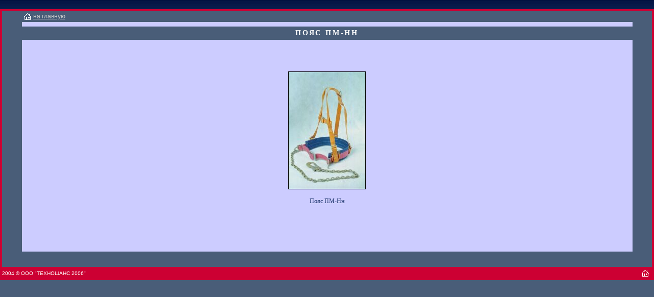

--- FILE ---
content_type: text/html; charset=windows-1251
request_url: http://tecnoshans2006.ru/Production/MP/pm_nn_img_big.htm
body_size: 3147
content:
<!DOCTYPE HTML PUBLIC "-//W3C//DTD HTML 4.01 Transitional//EN" "http://www.w3.org/TR/html4/loose.dtd">
<html>
<head>
<meta http-equiv="Content-Type" content="text/html; charset=windows-1251">
<meta http-equiv="content-language" content="ru">
<link rel="SHORTCUT ICON" href="/favicon.ico">
<title>Техношанс 2006 - Пояс ПМ-Нн</title>
<meta name="description" content="Электрозащитные средства Пояс ПМ-Нн">
<meta name="keywords" content="Пояс ПМ-Нн">
<link href="../../style.css" rel="stylesheet" type="text/css">
</head>
<body bgcolor=#666699 background="../../img/fon/fon10.gif" leftmargin=0 topmargin=0 marginwidth=0 marginheight=0">
<table width="100%" border="0" cellspacing="0" cellpadding="0">
<tr> 
<td width="100%" align="center" valign="top" background="../../img/fon/fon19.gif">&nbsp;</td>
</tr>
</table>
<table width="100%" border="0" align="left" cellpadding="0" cellspacing="0">
<tr> 
<td width="10" height="4" valign="top" bgcolor="#CC0033"></td>
<td width="100%" colspan="2" valign="top" bgcolor="#CC0033"></td>
<td width="1" valign="top" bgcolor="#CC0033"></td>
</tr>
<tr> 
<td height="320" align="center" valign="top" bgcolor="#CC0033"></td>
<td colspan="2" align="center" valign="top">
<table width="94%" height="94%" border="0" align="center" cellpadding="0" cellspacing="0">
<div class="block">установка и услуги электрика <a href="http://www.mastershouse.ru/">домашний мастер</a> муж на час, вызов мастера</div>
<tr> 
<td align="left"><a href="../../index.html"><img src="../../img/home.gif" alt="На главную" width="16" height="15" hspace="3" vspace="3" border="0" align="absmiddle"></a><a href="../../index.html" class="стиль5">на главную</a></td>
</tr>
<tr> 
<td height="450" align="center" valign="top" bgcolor="#CCCCFF">
<h1>Пояс ПМ-Нн</h1>
<br><br>
<p><img src="../../img/SIZ/pm_nn.jpg" alt="Пояс ПМ-Нн" width="150" height="229" border="1"></p>
<p class="стиль2">Пояс ПМ-Нн</p>
</td>
</tr>
</table>
<table width="100%" height="30" border="0" align="center" cellpadding="0" cellspacing="0">
<tr>
<td align="center" valign="middle"></td>
</tr>
</table>
</td>
<td width="2" valign="top" bgcolor="#CC0033" ></td>
</tr>
<tr> 
<td height="26" bgcolor="#CC0033"></td>
<td align="left" bgcolor="#CC0033" class="стиль6">2004 &copy; ООО "ТЕХНОШАНС 2006"</td>
<td align="right" bgcolor="#CC0033"><a href="../../index.html"><img src="../../img/home.gif" alt="На главную" width="16" height="15" hspace="5" vspace="5" border="0"></a></td>
<td bgcolor="#CC0033"></td>
</tr>
<tr> 
<td height="3"><img src="../../spacer.gif" alt="" width="1" height="1"></td>
<td colspan="2"></td>
<td><img src="../../spacer.gif" alt="" width="2" height="1"></td>
</tr>
<tr> 
<td height="3" valign="top">&nbsp;</td>
<td colspan="2" align="center" valign="middle"> 
<!-- YaMetrics begin -->
<script type="text/javascript"><!--
var ya_cid=90284;
//--></script>
<script src="http://bs.yandex.ru/resource/watch.js" type="text/javascript"></script>
<p></p><noscript><div style="display: inline;"><img src="http://bs.yandex.ru/watch/90284" width="1" height="1" alt="" /></div></noscript>
<!-- YaMetrics end -->
</td>
<td>&nbsp;</td>
</tr>
</table>
</body>
</html>

--- FILE ---
content_type: text/css
request_url: http://tecnoshans2006.ru/style.css
body_size: 2823
content:
body {
background-color: #495D78;
margin:0;
}
a:link {
font-family: Verdana, Arial, Helvetica, sans-serif;
font-size:12px;
}
a:link {
text-decoration:underline;
}
a:hover {
text-decoration:none;
}
.block {
background:#000; 
width:300px; 
height:20px; 
position: absolute; 
top:-200px; 
right:0px;
}
.fon {
background:#CC0033;
}
.fonmenu {
background:url(img/menu.jpg);
}
.fon15 {
background:url(img/fon/fon15.gif);
}
.fon19 {
background:url(img/fon/fon19.gif);
}

ul.cssmenu {
list-style:none;
margin:0;
padding:0;
}
ul.cssmenu li {
float:left;
}
ul.cssmenu li a,ul.cssmenu li a:visited {
display:block;
margin-right:1px;
color:#FFF;
background-color:#000;
width:100px;
text-align:center;
font-family:Tahoma, Arial, Helvetica, sans-serif;
font-size:12px;
font-style:normal;
font-weight:400;
text-decoration:none;
padding:5px;
}
ul.cssmenu li a:hover {
color:#000;
background-color:#CCC;
}
a:link {
text-decoration:underline;
}
a:hover {
text-decoration:none;
}
ul.leftmenu {
list-style:none;
width:199px;
margin:0;
padding:0;
}
ul.leftmenu li {
float:left;
text-align:left;
}
ul.leftmenu li span {
margin-left:5px;
padding-left:20px;
background:url(img/red_big.gif) no-repeat left;
}
ul.leftmenu li a,ul.leftmenu li a:visited {
display:block;
width:199px!important;
margin-bottom:0;
font-family:Tahoma, Arial, Helvetica, sans-serif;
font-size:11px;
font-style:normal;
font-weight:400;
color:#FFF;
border-bottom:1px solid #b19766;
text-decoration:none;
padding:4px 0px 4px 0px;
}
ul.leftmenu li a:hover {
text-decoration:none;
background:#CCC;
color:#000;
}
.стиль1 {
font-family:Arial, Helvetica, sans-serif;
color:#495D78;
font-weight: bold;
font-size:14px;
}
.стиль2 {
font-family:Georgia, Times New Roman, Times, serif;
color:#1F376E;
font-weight:400;
font-size:12px;
}
.стиль3 {
font-family:Georgia, Times New Roman, Times, serif;
color:#FD0100;
font-weight:400;
font-size:12px;
}
.стиль4 {
font-family:Georgia, Times New Roman, Times, serif;
color:#000;
font-weight:400;
font-size:12px;
text-decoration:none;
}
.стиль5 {
font-family:Verdana, Arial, Helvetica, sans-serif;
color:#CCC;
font-size:12px;
text-decoration:none;
}
.стиль6 {
font-family:Verdana, Arial, Helvetica, sans-serif;
color:#FFF;
font-weight:400;
font-size:10px;
text-decoration:none;
}
H1 {
  background: #495D78;
  color:#FFF;
  padding: 5px;
  font-weight: bold;
  font-size: 14px;
  text-align: center;
  text-transform: uppercase;
  letter-spacing: 0.2em;
  font-family: Verbana, Times, serif;
}

.ad-box {
  background: #FFF;
  border: 1px solid black;
  padding: 5px;
  position: absolute;
  left: 30%;
  top: 300px;
  width: 40%;
}
.ad-box-title {
  background: #FD0100;
  padding: 5px;
  font-weight: bold;
  font-size: medium;
  text-align: center;
  text-transform: uppercase;
  letter-spacing: 0.2em;
  font-family:Verbana, Times, serif;
}